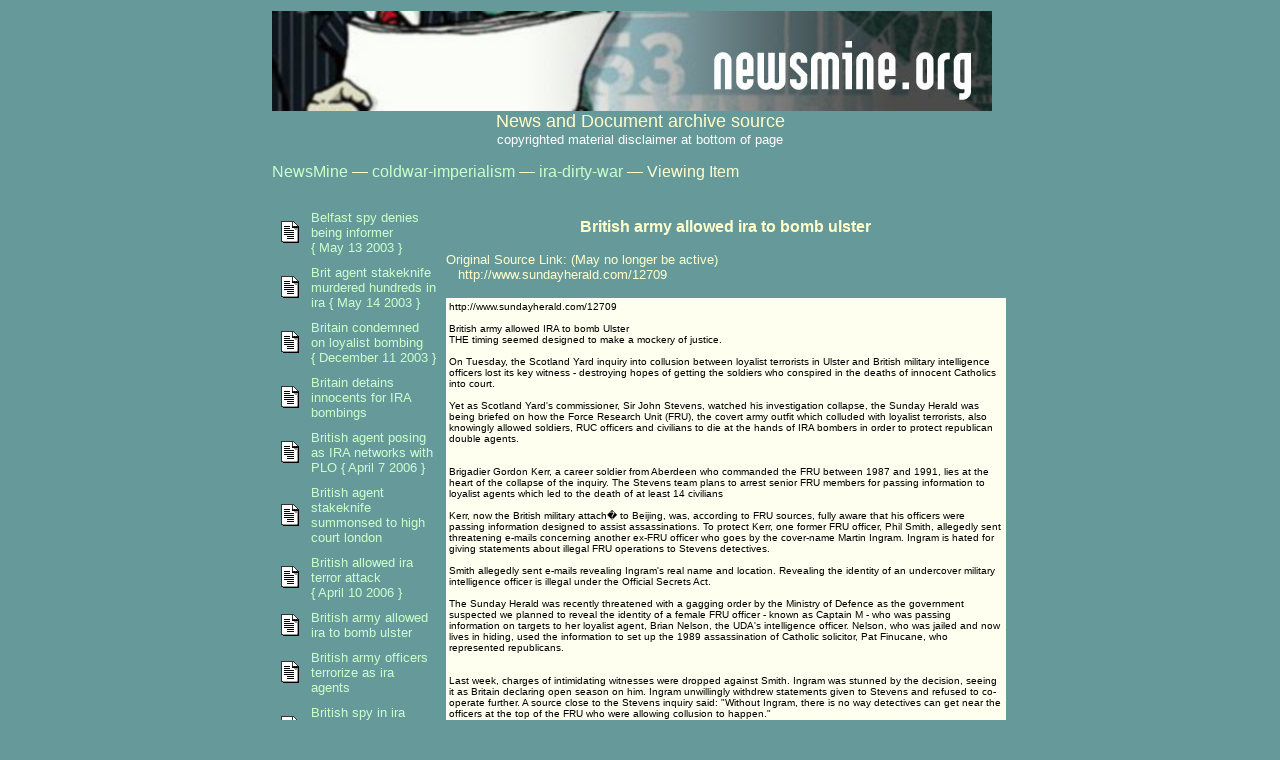

--- FILE ---
content_type: text/html; charset=UTF-8
request_url: http://newsmine.org/content.php?ol=coldwar-imperialism/ira-dirty-war/british-army-allowed-ira-to-bomb-ulster.txt
body_size: 5154
content:

<html><head>
<LINK REL='StyleSheet' HREF='styles.css' TYPE='text/css' 
 MEDIA='screen, print'>


<title>NewsMine.org - British army allowed ira to bomb ulster</title>
</head>
<body>
<center>
<table width=700><tr><td>
<a href='http://newsmine.org'>
<img src='images/newsmine1.jpg' border=0></a>
<center><font size='+1'>News and Document archive source</font><br>
<font size='-1' color='white'>
copyrighted material disclaimer at bottom of page</font><br>

</center>
<p>

<a href='http://newsmine.org/'>NewsMine</a> &#151; <a href="content.php?folder=coldwar-imperialism">coldwar-imperialism</a> &#151; <a href="content.php?folder=coldwar-imperialism/ira-dirty-war">ira-dirty-war</a> &#151; Viewing Item<p><table><tr><td valign=top width=140></td><td valign=top rowspan=2><br><style>.textblack {color:black; font-family: sans-serif; font-size: x-small}</style><center><b>British army allowed ira to bomb ulster</b>   </center><p><font size='-1'>Original Source Link:  (May no longer be active)<br> &nbsp;&nbsp;&nbsp;http://www.sundayherald.com/12709<p><table bgcolor='#fffff' width=560><tr><td class='textblack'>http://www.sundayherald.com/12709<br /><br />British army allowed IRA to bomb Ulster<br />THE timing seemed designed to make a mockery of justice.<br /><br />On Tuesday, the Scotland Yard inquiry into collusion between loyalist terrorists in Ulster and British military intelligence officers lost its key witness - destroying hopes of getting the soldiers who conspired in the deaths of innocent Catholics into court.<br /><br />Yet as Scotland Yard&#39;s commissioner, Sir John Stevens, watched his investigation collapse, the Sunday Herald was being briefed on how the Force Research Unit (FRU), the covert army outfit which colluded with loyalist terrorists, also knowingly allowed soldiers, RUC officers and civilians to die at the hands of IRA bombers in order to protect republican double agents.<br /><br /><br />Brigadier Gordon Kerr, a career soldier from Aberdeen who commanded the FRU between 1987 and 1991, lies at the heart of the collapse of the inquiry. The Stevens team plans to arrest senior FRU members for passing information to loyalist agents which led to the death of at least 14 civilians<br /><br />Kerr, now the British military attach� to Beijing, was, according to FRU sources, fully aware that his officers were passing information designed to assist assassinations. To protect Kerr, one former FRU officer, Phil Smith, allegedly sent threatening e-mails concerning another ex-FRU officer who goes by the cover-name Martin Ingram. Ingram is hated for giving statements about illegal FRU operations to Stevens detectives.<br /><br />Smith allegedly sent e-mails revealing Ingram&#39;s real name and location. Revealing the identity of an undercover military intelligence officer is illegal under the Official Secrets Act. <br /><br />The Sunday Herald was recently threatened with a gagging order by the Ministry of Defence as the government suspected we planned to reveal the identity of a female FRU officer - known as Captain M - who was passing information on targets to her loyalist agent, Brian Nelson, the UDA&#39;s intelligence officer. Nelson, who was jailed and now lives in hiding, used the information to set up the 1989 assassination of Catholic solicitor, Pat Finucane, who represented republicans.<br /><br /><br />Last week, charges of intimidating witnesses were dropped against Smith. Ingram was stunned by the decision, seeing it as Britain declaring open season on him. Ingram unwillingly withdrew statements given to Stevens and refused to co-operate further. A source close to the Stevens inquiry said: &#34;Without Ingram, there is no way detectives can get near the officers at the top of the FRU who were allowing collusion to happen.&#34;<br /><br />Although a number of loyalists have been arrested recently as part of the Stevens inquiry, they were described as &#34;worthless&#34; in comparison to arrests of FRU officers by security sources.<br /><br />Ingram will return to co-operating with Stevens if Smith is re-charged. As the British government came to terms with the fact that its 10-year police investigation which cost at least �100 million was now worthless, FRU sources revealed even more shocking details about the actions of the covert unit.<br /><br /><br />Sources claim the unit, in order to keep its IRA double agents active and stop suspicion falling on them, allowed Provos to plant bombs which the army could have prevented. Those bombs led to fatalities. &#34;If every operation that an IRA agent was involved in was intercepted, they&#39;d be fingered as an informer and executed.<br /><br />&#34;We did try to limit the success of &#39;sanctioned&#39; operations by sending undercover soldiers to IRA arms dumps to inject the explosives that were going to be used with chemicals that substantially reduced the capacity to kill.<br /><br />&#34;The Provos would plant the bomb and it would be allowed to go off even though we knew its location and timing. Sometimes, the bomb had been chemically deactivated sufficiently and no lives were lost, but at other times we hadn&#39;t put in enough chemicals and people died. Either way the Provos thought the operation had gone off successfully and our agent wasn&#39;t fingered.&#34;<br /><br /><br />FRU sources said around seven police and army personnel died as a result of military intelligence allowing IRA bombs to be placed during Kerr&#39;s time in command of the FRU. They estimate that three civilians also died this way, with casualties in the hundreds.<br /><br />At least 30 army, police and civilians died in total as a result of similar actions carried out by all arms of the intelligence community - this included MI5 and RUC special branch as well as the FRU. The FRU also manipulated the IRA into killing a significant number its own men. &#34;To protect Provos working for us, we would teach the agent to pass off any suspicion on him onto another IRA man.<br /><br />&#34;The agent would tamper with explosives or guns owned by another Provo. That would cause operations the target was part of to go wrong and he&#39;d be suspected of informing and executed. We got rid of a good few top IRA men that way.&#34;<br /><br />Many IRA agents were recruited when they were young . FRU handlers guided their careers so that they later became high-ranking Provos. &#34;We gave them information and schooled them so they appeared to be the best - that way they shot up the ladder and our boys got to the top.&#34;<br /><br />Most IRA agents were lured to the FRU with substantial sums of cash. Good operators earned up to �60,000. The FRU had a huge number of informers in republican ranks, with up to 40 Provos in their pay.<br /><br /><br />17 December 2000<br /><br /><br><br></td></tr></table></td></tr><tr><td valign=top><table cellpadding=4><tr><td><img src='icons/text.gif'></td><td><a href='content.php?ol=coldwar-imperialism/ira-dirty-war/belfast-spy-denies-being-informer.txt'><font size='-1'>Belfast spy denies being informer {&nbsp;May&nbsp;13&nbsp;2003&nbsp;}</font></a></td></tr><tr><td><img src='icons/text.gif'></td><td><a href='content.php?ol=coldwar-imperialism/ira-dirty-war/brit-agent-stakeknife-murdered-hundreds-in-ira.txt'><font size='-1'>Brit agent stakeknife murdered hundreds in ira {&nbsp;May&nbsp;14&nbsp;2003&nbsp;}</font></a></td></tr><tr><td><img src='icons/text.gif'></td><td><a href='content.php?ol=coldwar-imperialism/ira-dirty-war/britain-condemned-on-loyalist-bombing.txt'><font size='-1'>Britain condemned on loyalist bombing {&nbsp;December&nbsp;11&nbsp;2003&nbsp;}</font></a></td></tr><tr><td><img src='icons/text.gif'></td><td><a href='content.php?ol=coldwar-imperialism/ira-dirty-war/britain-detains-innocents-for-IRA-bombings.txt'><font size='-1'>Britain detains innocents for IRA bombings</font></a></td></tr><tr><td><img src='icons/text.gif'></td><td><a href='content.php?ol=coldwar-imperialism/ira-dirty-war/british-agent-posing-as-IRA-networks-with-PLO.txt'><font size='-1'>British agent posing as IRA networks with PLO {&nbsp;April&nbsp;7&nbsp;2006&nbsp;}</font></a></td></tr><tr><td><img src='icons/text.gif'></td><td><a href='content.php?ol=coldwar-imperialism/ira-dirty-war/british-agent-stakeknife-summonsed-to-high-court-london.txt'><font size='-1'>British agent stakeknife summonsed to high court london</font></a></td></tr><tr><td><img src='icons/text.gif'></td><td><a href='content.php?ol=coldwar-imperialism/ira-dirty-war/british-allowed-ira-terror-attack.txt'><font size='-1'>British allowed ira terror attack {&nbsp;April&nbsp;10&nbsp;2006&nbsp;}</font></a></td></tr><tr><td><img src='icons/text.gif'></td><td><a href='content.php?ol=coldwar-imperialism/ira-dirty-war/british-army-allowed-ira-to-bomb-ulster.txt'><font size='-1'>British army allowed ira to bomb ulster</font></a></td></tr><tr><td><img src='icons/text.gif'></td><td><a href='content.php?ol=coldwar-imperialism/ira-dirty-war/british-army-officers-terrorize-as-ira-agents.txt'><font size='-1'>British army officers terrorize as ira agents</font></a></td></tr><tr><td><img src='icons/text.gif'></td><td><a href='content.php?ol=coldwar-imperialism/ira-dirty-war/british-spy-in-ira-murdered-apr-2006.txt'><font size='-1'>British spy in ira murdered {&nbsp;April&nbsp;5&nbsp;2006&nbsp;}</font></a></td></tr><tr><td><img src='icons/text.gif'></td><td><a href='content.php?ol=coldwar-imperialism/ira-dirty-war/collusion-murder-coverup.txt'><font size='-1'>Collusion murder coverup {&nbsp;April&nbsp;18&nbsp;2003&nbsp;}</font></a></td></tr><tr><td><img src='icons/text.gif'></td><td><a href='content.php?ol=coldwar-imperialism/ira-dirty-war/deadly-mole-ira.txt'><font size='-1'>Deadly mole ira {&nbsp;May&nbsp;12&nbsp;2003&nbsp;}</font></a></td></tr><tr><td><img src='icons/text.gif'></td><td><a href='content.php?ol=coldwar-imperialism/ira-dirty-war/infamous-terrorist-was-army-plant.txt'><font size='-1'>Infamous terrorist was army plant {&nbsp;March&nbsp;4&nbsp;2001&nbsp;}</font></a></td></tr><tr><td><img src='icons/text.gif'></td><td><a href='content.php?ol=coldwar-imperialism/ira-dirty-war/ira-leader-jailed-took-libya-shipments.txt'><font size='-1'>Ira leader jailed took libya shipments</font></a></td></tr><tr><td><img src='icons/text.gif'></td><td><a href='content.php?ol=coldwar-imperialism/ira-dirty-war/ira-mole-on-the-run.txt'><font size='-1'>Ira mole on the run {&nbsp;May&nbsp;12&nbsp;2003&nbsp;}</font></a></td></tr><tr><td><img src='icons/text.gif'></td><td><a href='content.php?ol=coldwar-imperialism/ira-dirty-war/ira-security-chief-british-agent.txt'><font size='-1'>Ira security chief british agent</font></a></td></tr><tr><td><img src='icons/text.gif'></td><td><a href='content.php?ol=coldwar-imperialism/ira-dirty-war/mi5-mole-in-sinn-fein-fear-of-assassination.txt'><font size='-1'>Mi5 mole in sinn fein fear of assassination</font></a></td></tr><tr><td><img src='icons/text.gif'></td><td><a href='content.php?ol=coldwar-imperialism/ira-dirty-war/military-intelligence-prolonged-1980s-conflict.txt'><font size='-1'>Military intelligence prolonged 1980s conflict {&nbsp;November&nbsp;9&nbsp;2003&nbsp;}</font></a></td></tr><tr><td><img src='icons/text.gif'></td><td><a href='content.php?ol=coldwar-imperialism/ira-dirty-war/most-feared-men-in-ira-british-special-forces.txt'><font size='-1'>Most feared men in ira british special forces {&nbsp;December&nbsp;15&nbsp;2002&nbsp;}</font></a></td></tr><tr><td><img src='icons/text.gif'></td><td><a href='content.php?ol=coldwar-imperialism/ira-dirty-war/murderous-collusions.txt'><font size='-1'>Murderous collusions</font></a></td></tr><tr><td><img src='icons/text.gif'></td><td><a href='content.php?ol=coldwar-imperialism/ira-dirty-war/northern-ireland-peace-destabilised.txt'><font size='-1'>Northern ireland peace destabilised</font></a></td></tr><tr><td><img src='icons/text.gif'></td><td><a href='content.php?ol=coldwar-imperialism/ira-dirty-war/npr-whitewash-ira-spy.txt'><font size='-1'>Npr whitewash ira spy {&nbsp;May&nbsp;12&nbsp;2003&nbsp;}</font></a></td></tr><tr><td><img src='icons/text.gif'></td><td><a href='content.php?ol=coldwar-imperialism/ira-dirty-war/paisley-denies-secret-dublin-talks.txt'><font size='-1'>Paisley denies secret dublin talks</font></a></td></tr><tr><td><img src='icons/text.gif'></td><td><a href='content.php?ol=coldwar-imperialism/ira-dirty-war/police-pin-bank-heist-on-IRA.txt'><font size='-1'>Police pin bank heist on IRA {&nbsp;January&nbsp;8&nbsp;2005&nbsp;}</font></a></td></tr><tr><td><img src='icons/text.gif'></td><td><a href='content.php?ol=coldwar-imperialism/ira-dirty-war/rogue-british-agent-blows-ira-mole-cover.txt'><font size='-1'>Rogue british agent blows ira mole cover {&nbsp;May&nbsp;4&nbsp;2003&nbsp;}</font></a></td></tr><tr><td><img src='icons/text.gif'></td><td><a href='content.php?ol=coldwar-imperialism/ira-dirty-war/rogue-british-agents-name-mi5-bosses.txt'><font size='-1'>Rogue british agents name mi5 bosses {&nbsp;June&nbsp;30&nbsp;2002&nbsp;}</font></a></td></tr><tr><td><img src='icons/text.gif'></td><td><a href='content.php?ol=coldwar-imperialism/ira-dirty-war/security-forces-colluded.txt'><font size='-1'>Security forces colluded</font></a></td></tr><tr><td><img src='icons/text.gif'></td><td><a href='content.php?ol=coldwar-imperialism/ira-dirty-war/security-officers-aided-sectarian-murders.txt'><font size='-1'>Security officers aided sectarian murders</font></a></td></tr><tr><td><img src='icons/text.gif'></td><td><a href='content.php?ol=coldwar-imperialism/ira-dirty-war/thatcher-cabinet-pressed.txt'><font size='-1'>Thatcher cabinet pressed {&nbsp;April&nbsp;18&nbsp;2003&nbsp;}</font></a></td></tr><tr><td><img src='icons/text.gif'></td><td><a href='content.php?ol=coldwar-imperialism/ira-dirty-war/thatcher-ordered-paramilitary-assasinations.txt'><font size='-1'>Thatcher ordered paramilitary assasinations {&nbsp;June&nbsp;23&nbsp;2002&nbsp;}</font></a></td></tr><tr><td><img src='icons/text.gif'></td><td><a href='content.php?ol=coldwar-imperialism/ira-dirty-war/top-british-mole-in-ira-exposed.txt'><font size='-1'>Top british mole in ira exposed {&nbsp;May&nbsp;12&nbsp;2003&nbsp;}</font></a></td></tr><tr><td><img src='icons/text.gif'></td><td><a href='content.php?ol=coldwar-imperialism/ira-dirty-war/top-ira-leader-was-british-spy.txt'><font size='-1'>Top ira leader was british spy</font></a></td></tr></table><p>Files Listed: 32<p></td></tr></table>

<p>
<hr>
<center>
<table width=700 border=0><tr>
<td align=center><a href='contact.php'>
<img src='images/fountain.gif' border=0 width=40><br>
Correction/submissions</a></td>
<td align=center><a href="http://www.foia.cia.gov/" target="_blank">
<img src="images/alien11.gif" width=30 border=0><br>

CIA FOIA Archive</a></td>
<td align=center><a href="http://www.gwu.edu/~nsarchiv/" target="_blank">
<img src="images/gun.gif" width=40 border=0><br>
National Security<br>Archives</td>
</tr></table>

</center>

<style>
.copyright { font-size: xx-small; color: white; 
		font-family: sans-serif }
</style>
<p class='copyright'>
This site contains copyrighted material the use of which has not always been 
specifically authorized by the copyright owner. We are making such material 
available in our efforts to advance understanding of environmental, political, 
human rights, economic, democracy, scientific, and social justice issues, etc. 
We believe this constitutes a 'fair use' of any such copyrighted material as 
provided for in section 107 of the US Copyright Law. In accordance with 
Title 17 U.S.C. Section 107, the material on this site is distributed without 
profit to those who have expressed a prior interest in receiving the included 
information for research and educational purposes.  For more information, 
go to: http://www.law.cornell.edu/uscode/17/107.shtml.  If you wish to use 
copyrighted material from this site for purpose of your own that go beyond 
'fair use', you must obtain permission from the copyright owner.
</p>

</table>

</center>
<table width=100%><tr><td>
<a href="http://singlestate.org">
<font color="#336666" size="-2">
Support one-state solution for Israel and Palestine
</font>
</a>
</td><td>
<a href="http://www.cafepress.com/FallenState">
<font color="#336666" size="-2">
Tea Party bumper stickers
</font>
</a>
</td><td align=right>
<a href="http://www.jfkpage.com">
<font color="#336666" size="-2">
JFK for Dummies, The Assassination made simple
</font>
</a>
</td><td align=right>
<!---a href=""-->
<font color="#336666" size="-2">
&nbsp;<!--- nothing here --->
</font>
</a>
</td></tr></table>

</body>
</html>
